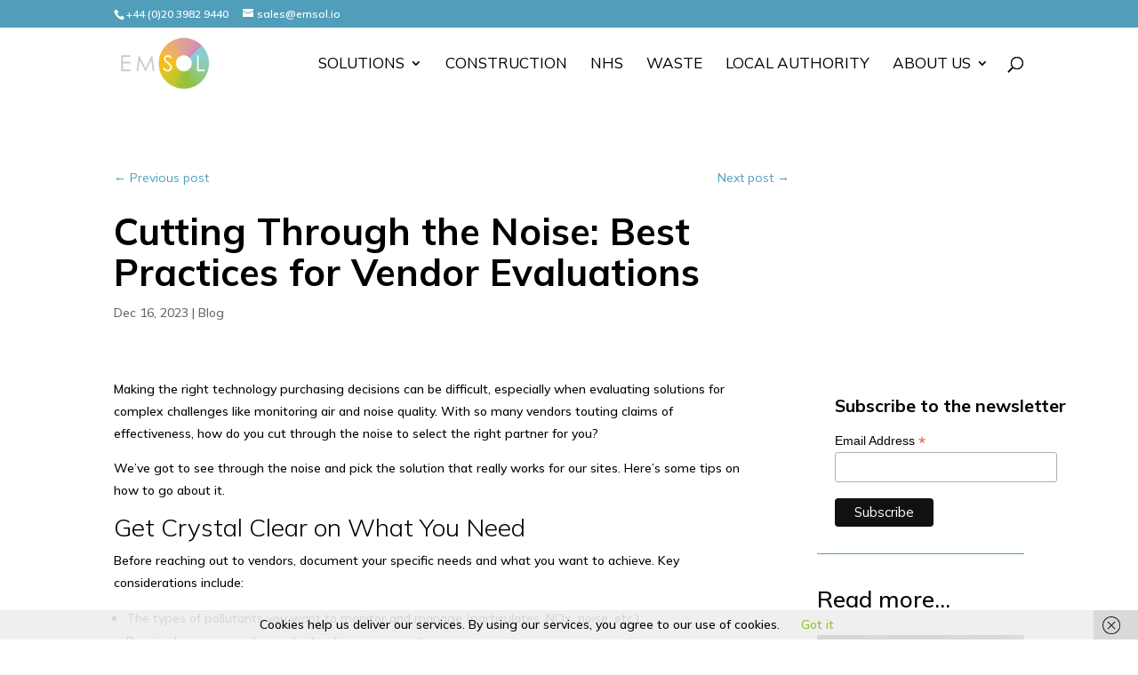

--- FILE ---
content_type: text/html; charset=utf-8
request_url: https://www.google.com/recaptcha/api2/anchor?ar=1&k=6LfDk10pAAAAANGbIn5IdDvSreO3o_SfCXBQ2FH2&co=aHR0cHM6Ly9lbXNvbC5pbzo0NDM.&hl=en&v=PoyoqOPhxBO7pBk68S4YbpHZ&size=invisible&anchor-ms=20000&execute-ms=30000&cb=8uzubxcxsb3y
body_size: 48817
content:
<!DOCTYPE HTML><html dir="ltr" lang="en"><head><meta http-equiv="Content-Type" content="text/html; charset=UTF-8">
<meta http-equiv="X-UA-Compatible" content="IE=edge">
<title>reCAPTCHA</title>
<style type="text/css">
/* cyrillic-ext */
@font-face {
  font-family: 'Roboto';
  font-style: normal;
  font-weight: 400;
  font-stretch: 100%;
  src: url(//fonts.gstatic.com/s/roboto/v48/KFO7CnqEu92Fr1ME7kSn66aGLdTylUAMa3GUBHMdazTgWw.woff2) format('woff2');
  unicode-range: U+0460-052F, U+1C80-1C8A, U+20B4, U+2DE0-2DFF, U+A640-A69F, U+FE2E-FE2F;
}
/* cyrillic */
@font-face {
  font-family: 'Roboto';
  font-style: normal;
  font-weight: 400;
  font-stretch: 100%;
  src: url(//fonts.gstatic.com/s/roboto/v48/KFO7CnqEu92Fr1ME7kSn66aGLdTylUAMa3iUBHMdazTgWw.woff2) format('woff2');
  unicode-range: U+0301, U+0400-045F, U+0490-0491, U+04B0-04B1, U+2116;
}
/* greek-ext */
@font-face {
  font-family: 'Roboto';
  font-style: normal;
  font-weight: 400;
  font-stretch: 100%;
  src: url(//fonts.gstatic.com/s/roboto/v48/KFO7CnqEu92Fr1ME7kSn66aGLdTylUAMa3CUBHMdazTgWw.woff2) format('woff2');
  unicode-range: U+1F00-1FFF;
}
/* greek */
@font-face {
  font-family: 'Roboto';
  font-style: normal;
  font-weight: 400;
  font-stretch: 100%;
  src: url(//fonts.gstatic.com/s/roboto/v48/KFO7CnqEu92Fr1ME7kSn66aGLdTylUAMa3-UBHMdazTgWw.woff2) format('woff2');
  unicode-range: U+0370-0377, U+037A-037F, U+0384-038A, U+038C, U+038E-03A1, U+03A3-03FF;
}
/* math */
@font-face {
  font-family: 'Roboto';
  font-style: normal;
  font-weight: 400;
  font-stretch: 100%;
  src: url(//fonts.gstatic.com/s/roboto/v48/KFO7CnqEu92Fr1ME7kSn66aGLdTylUAMawCUBHMdazTgWw.woff2) format('woff2');
  unicode-range: U+0302-0303, U+0305, U+0307-0308, U+0310, U+0312, U+0315, U+031A, U+0326-0327, U+032C, U+032F-0330, U+0332-0333, U+0338, U+033A, U+0346, U+034D, U+0391-03A1, U+03A3-03A9, U+03B1-03C9, U+03D1, U+03D5-03D6, U+03F0-03F1, U+03F4-03F5, U+2016-2017, U+2034-2038, U+203C, U+2040, U+2043, U+2047, U+2050, U+2057, U+205F, U+2070-2071, U+2074-208E, U+2090-209C, U+20D0-20DC, U+20E1, U+20E5-20EF, U+2100-2112, U+2114-2115, U+2117-2121, U+2123-214F, U+2190, U+2192, U+2194-21AE, U+21B0-21E5, U+21F1-21F2, U+21F4-2211, U+2213-2214, U+2216-22FF, U+2308-230B, U+2310, U+2319, U+231C-2321, U+2336-237A, U+237C, U+2395, U+239B-23B7, U+23D0, U+23DC-23E1, U+2474-2475, U+25AF, U+25B3, U+25B7, U+25BD, U+25C1, U+25CA, U+25CC, U+25FB, U+266D-266F, U+27C0-27FF, U+2900-2AFF, U+2B0E-2B11, U+2B30-2B4C, U+2BFE, U+3030, U+FF5B, U+FF5D, U+1D400-1D7FF, U+1EE00-1EEFF;
}
/* symbols */
@font-face {
  font-family: 'Roboto';
  font-style: normal;
  font-weight: 400;
  font-stretch: 100%;
  src: url(//fonts.gstatic.com/s/roboto/v48/KFO7CnqEu92Fr1ME7kSn66aGLdTylUAMaxKUBHMdazTgWw.woff2) format('woff2');
  unicode-range: U+0001-000C, U+000E-001F, U+007F-009F, U+20DD-20E0, U+20E2-20E4, U+2150-218F, U+2190, U+2192, U+2194-2199, U+21AF, U+21E6-21F0, U+21F3, U+2218-2219, U+2299, U+22C4-22C6, U+2300-243F, U+2440-244A, U+2460-24FF, U+25A0-27BF, U+2800-28FF, U+2921-2922, U+2981, U+29BF, U+29EB, U+2B00-2BFF, U+4DC0-4DFF, U+FFF9-FFFB, U+10140-1018E, U+10190-1019C, U+101A0, U+101D0-101FD, U+102E0-102FB, U+10E60-10E7E, U+1D2C0-1D2D3, U+1D2E0-1D37F, U+1F000-1F0FF, U+1F100-1F1AD, U+1F1E6-1F1FF, U+1F30D-1F30F, U+1F315, U+1F31C, U+1F31E, U+1F320-1F32C, U+1F336, U+1F378, U+1F37D, U+1F382, U+1F393-1F39F, U+1F3A7-1F3A8, U+1F3AC-1F3AF, U+1F3C2, U+1F3C4-1F3C6, U+1F3CA-1F3CE, U+1F3D4-1F3E0, U+1F3ED, U+1F3F1-1F3F3, U+1F3F5-1F3F7, U+1F408, U+1F415, U+1F41F, U+1F426, U+1F43F, U+1F441-1F442, U+1F444, U+1F446-1F449, U+1F44C-1F44E, U+1F453, U+1F46A, U+1F47D, U+1F4A3, U+1F4B0, U+1F4B3, U+1F4B9, U+1F4BB, U+1F4BF, U+1F4C8-1F4CB, U+1F4D6, U+1F4DA, U+1F4DF, U+1F4E3-1F4E6, U+1F4EA-1F4ED, U+1F4F7, U+1F4F9-1F4FB, U+1F4FD-1F4FE, U+1F503, U+1F507-1F50B, U+1F50D, U+1F512-1F513, U+1F53E-1F54A, U+1F54F-1F5FA, U+1F610, U+1F650-1F67F, U+1F687, U+1F68D, U+1F691, U+1F694, U+1F698, U+1F6AD, U+1F6B2, U+1F6B9-1F6BA, U+1F6BC, U+1F6C6-1F6CF, U+1F6D3-1F6D7, U+1F6E0-1F6EA, U+1F6F0-1F6F3, U+1F6F7-1F6FC, U+1F700-1F7FF, U+1F800-1F80B, U+1F810-1F847, U+1F850-1F859, U+1F860-1F887, U+1F890-1F8AD, U+1F8B0-1F8BB, U+1F8C0-1F8C1, U+1F900-1F90B, U+1F93B, U+1F946, U+1F984, U+1F996, U+1F9E9, U+1FA00-1FA6F, U+1FA70-1FA7C, U+1FA80-1FA89, U+1FA8F-1FAC6, U+1FACE-1FADC, U+1FADF-1FAE9, U+1FAF0-1FAF8, U+1FB00-1FBFF;
}
/* vietnamese */
@font-face {
  font-family: 'Roboto';
  font-style: normal;
  font-weight: 400;
  font-stretch: 100%;
  src: url(//fonts.gstatic.com/s/roboto/v48/KFO7CnqEu92Fr1ME7kSn66aGLdTylUAMa3OUBHMdazTgWw.woff2) format('woff2');
  unicode-range: U+0102-0103, U+0110-0111, U+0128-0129, U+0168-0169, U+01A0-01A1, U+01AF-01B0, U+0300-0301, U+0303-0304, U+0308-0309, U+0323, U+0329, U+1EA0-1EF9, U+20AB;
}
/* latin-ext */
@font-face {
  font-family: 'Roboto';
  font-style: normal;
  font-weight: 400;
  font-stretch: 100%;
  src: url(//fonts.gstatic.com/s/roboto/v48/KFO7CnqEu92Fr1ME7kSn66aGLdTylUAMa3KUBHMdazTgWw.woff2) format('woff2');
  unicode-range: U+0100-02BA, U+02BD-02C5, U+02C7-02CC, U+02CE-02D7, U+02DD-02FF, U+0304, U+0308, U+0329, U+1D00-1DBF, U+1E00-1E9F, U+1EF2-1EFF, U+2020, U+20A0-20AB, U+20AD-20C0, U+2113, U+2C60-2C7F, U+A720-A7FF;
}
/* latin */
@font-face {
  font-family: 'Roboto';
  font-style: normal;
  font-weight: 400;
  font-stretch: 100%;
  src: url(//fonts.gstatic.com/s/roboto/v48/KFO7CnqEu92Fr1ME7kSn66aGLdTylUAMa3yUBHMdazQ.woff2) format('woff2');
  unicode-range: U+0000-00FF, U+0131, U+0152-0153, U+02BB-02BC, U+02C6, U+02DA, U+02DC, U+0304, U+0308, U+0329, U+2000-206F, U+20AC, U+2122, U+2191, U+2193, U+2212, U+2215, U+FEFF, U+FFFD;
}
/* cyrillic-ext */
@font-face {
  font-family: 'Roboto';
  font-style: normal;
  font-weight: 500;
  font-stretch: 100%;
  src: url(//fonts.gstatic.com/s/roboto/v48/KFO7CnqEu92Fr1ME7kSn66aGLdTylUAMa3GUBHMdazTgWw.woff2) format('woff2');
  unicode-range: U+0460-052F, U+1C80-1C8A, U+20B4, U+2DE0-2DFF, U+A640-A69F, U+FE2E-FE2F;
}
/* cyrillic */
@font-face {
  font-family: 'Roboto';
  font-style: normal;
  font-weight: 500;
  font-stretch: 100%;
  src: url(//fonts.gstatic.com/s/roboto/v48/KFO7CnqEu92Fr1ME7kSn66aGLdTylUAMa3iUBHMdazTgWw.woff2) format('woff2');
  unicode-range: U+0301, U+0400-045F, U+0490-0491, U+04B0-04B1, U+2116;
}
/* greek-ext */
@font-face {
  font-family: 'Roboto';
  font-style: normal;
  font-weight: 500;
  font-stretch: 100%;
  src: url(//fonts.gstatic.com/s/roboto/v48/KFO7CnqEu92Fr1ME7kSn66aGLdTylUAMa3CUBHMdazTgWw.woff2) format('woff2');
  unicode-range: U+1F00-1FFF;
}
/* greek */
@font-face {
  font-family: 'Roboto';
  font-style: normal;
  font-weight: 500;
  font-stretch: 100%;
  src: url(//fonts.gstatic.com/s/roboto/v48/KFO7CnqEu92Fr1ME7kSn66aGLdTylUAMa3-UBHMdazTgWw.woff2) format('woff2');
  unicode-range: U+0370-0377, U+037A-037F, U+0384-038A, U+038C, U+038E-03A1, U+03A3-03FF;
}
/* math */
@font-face {
  font-family: 'Roboto';
  font-style: normal;
  font-weight: 500;
  font-stretch: 100%;
  src: url(//fonts.gstatic.com/s/roboto/v48/KFO7CnqEu92Fr1ME7kSn66aGLdTylUAMawCUBHMdazTgWw.woff2) format('woff2');
  unicode-range: U+0302-0303, U+0305, U+0307-0308, U+0310, U+0312, U+0315, U+031A, U+0326-0327, U+032C, U+032F-0330, U+0332-0333, U+0338, U+033A, U+0346, U+034D, U+0391-03A1, U+03A3-03A9, U+03B1-03C9, U+03D1, U+03D5-03D6, U+03F0-03F1, U+03F4-03F5, U+2016-2017, U+2034-2038, U+203C, U+2040, U+2043, U+2047, U+2050, U+2057, U+205F, U+2070-2071, U+2074-208E, U+2090-209C, U+20D0-20DC, U+20E1, U+20E5-20EF, U+2100-2112, U+2114-2115, U+2117-2121, U+2123-214F, U+2190, U+2192, U+2194-21AE, U+21B0-21E5, U+21F1-21F2, U+21F4-2211, U+2213-2214, U+2216-22FF, U+2308-230B, U+2310, U+2319, U+231C-2321, U+2336-237A, U+237C, U+2395, U+239B-23B7, U+23D0, U+23DC-23E1, U+2474-2475, U+25AF, U+25B3, U+25B7, U+25BD, U+25C1, U+25CA, U+25CC, U+25FB, U+266D-266F, U+27C0-27FF, U+2900-2AFF, U+2B0E-2B11, U+2B30-2B4C, U+2BFE, U+3030, U+FF5B, U+FF5D, U+1D400-1D7FF, U+1EE00-1EEFF;
}
/* symbols */
@font-face {
  font-family: 'Roboto';
  font-style: normal;
  font-weight: 500;
  font-stretch: 100%;
  src: url(//fonts.gstatic.com/s/roboto/v48/KFO7CnqEu92Fr1ME7kSn66aGLdTylUAMaxKUBHMdazTgWw.woff2) format('woff2');
  unicode-range: U+0001-000C, U+000E-001F, U+007F-009F, U+20DD-20E0, U+20E2-20E4, U+2150-218F, U+2190, U+2192, U+2194-2199, U+21AF, U+21E6-21F0, U+21F3, U+2218-2219, U+2299, U+22C4-22C6, U+2300-243F, U+2440-244A, U+2460-24FF, U+25A0-27BF, U+2800-28FF, U+2921-2922, U+2981, U+29BF, U+29EB, U+2B00-2BFF, U+4DC0-4DFF, U+FFF9-FFFB, U+10140-1018E, U+10190-1019C, U+101A0, U+101D0-101FD, U+102E0-102FB, U+10E60-10E7E, U+1D2C0-1D2D3, U+1D2E0-1D37F, U+1F000-1F0FF, U+1F100-1F1AD, U+1F1E6-1F1FF, U+1F30D-1F30F, U+1F315, U+1F31C, U+1F31E, U+1F320-1F32C, U+1F336, U+1F378, U+1F37D, U+1F382, U+1F393-1F39F, U+1F3A7-1F3A8, U+1F3AC-1F3AF, U+1F3C2, U+1F3C4-1F3C6, U+1F3CA-1F3CE, U+1F3D4-1F3E0, U+1F3ED, U+1F3F1-1F3F3, U+1F3F5-1F3F7, U+1F408, U+1F415, U+1F41F, U+1F426, U+1F43F, U+1F441-1F442, U+1F444, U+1F446-1F449, U+1F44C-1F44E, U+1F453, U+1F46A, U+1F47D, U+1F4A3, U+1F4B0, U+1F4B3, U+1F4B9, U+1F4BB, U+1F4BF, U+1F4C8-1F4CB, U+1F4D6, U+1F4DA, U+1F4DF, U+1F4E3-1F4E6, U+1F4EA-1F4ED, U+1F4F7, U+1F4F9-1F4FB, U+1F4FD-1F4FE, U+1F503, U+1F507-1F50B, U+1F50D, U+1F512-1F513, U+1F53E-1F54A, U+1F54F-1F5FA, U+1F610, U+1F650-1F67F, U+1F687, U+1F68D, U+1F691, U+1F694, U+1F698, U+1F6AD, U+1F6B2, U+1F6B9-1F6BA, U+1F6BC, U+1F6C6-1F6CF, U+1F6D3-1F6D7, U+1F6E0-1F6EA, U+1F6F0-1F6F3, U+1F6F7-1F6FC, U+1F700-1F7FF, U+1F800-1F80B, U+1F810-1F847, U+1F850-1F859, U+1F860-1F887, U+1F890-1F8AD, U+1F8B0-1F8BB, U+1F8C0-1F8C1, U+1F900-1F90B, U+1F93B, U+1F946, U+1F984, U+1F996, U+1F9E9, U+1FA00-1FA6F, U+1FA70-1FA7C, U+1FA80-1FA89, U+1FA8F-1FAC6, U+1FACE-1FADC, U+1FADF-1FAE9, U+1FAF0-1FAF8, U+1FB00-1FBFF;
}
/* vietnamese */
@font-face {
  font-family: 'Roboto';
  font-style: normal;
  font-weight: 500;
  font-stretch: 100%;
  src: url(//fonts.gstatic.com/s/roboto/v48/KFO7CnqEu92Fr1ME7kSn66aGLdTylUAMa3OUBHMdazTgWw.woff2) format('woff2');
  unicode-range: U+0102-0103, U+0110-0111, U+0128-0129, U+0168-0169, U+01A0-01A1, U+01AF-01B0, U+0300-0301, U+0303-0304, U+0308-0309, U+0323, U+0329, U+1EA0-1EF9, U+20AB;
}
/* latin-ext */
@font-face {
  font-family: 'Roboto';
  font-style: normal;
  font-weight: 500;
  font-stretch: 100%;
  src: url(//fonts.gstatic.com/s/roboto/v48/KFO7CnqEu92Fr1ME7kSn66aGLdTylUAMa3KUBHMdazTgWw.woff2) format('woff2');
  unicode-range: U+0100-02BA, U+02BD-02C5, U+02C7-02CC, U+02CE-02D7, U+02DD-02FF, U+0304, U+0308, U+0329, U+1D00-1DBF, U+1E00-1E9F, U+1EF2-1EFF, U+2020, U+20A0-20AB, U+20AD-20C0, U+2113, U+2C60-2C7F, U+A720-A7FF;
}
/* latin */
@font-face {
  font-family: 'Roboto';
  font-style: normal;
  font-weight: 500;
  font-stretch: 100%;
  src: url(//fonts.gstatic.com/s/roboto/v48/KFO7CnqEu92Fr1ME7kSn66aGLdTylUAMa3yUBHMdazQ.woff2) format('woff2');
  unicode-range: U+0000-00FF, U+0131, U+0152-0153, U+02BB-02BC, U+02C6, U+02DA, U+02DC, U+0304, U+0308, U+0329, U+2000-206F, U+20AC, U+2122, U+2191, U+2193, U+2212, U+2215, U+FEFF, U+FFFD;
}
/* cyrillic-ext */
@font-face {
  font-family: 'Roboto';
  font-style: normal;
  font-weight: 900;
  font-stretch: 100%;
  src: url(//fonts.gstatic.com/s/roboto/v48/KFO7CnqEu92Fr1ME7kSn66aGLdTylUAMa3GUBHMdazTgWw.woff2) format('woff2');
  unicode-range: U+0460-052F, U+1C80-1C8A, U+20B4, U+2DE0-2DFF, U+A640-A69F, U+FE2E-FE2F;
}
/* cyrillic */
@font-face {
  font-family: 'Roboto';
  font-style: normal;
  font-weight: 900;
  font-stretch: 100%;
  src: url(//fonts.gstatic.com/s/roboto/v48/KFO7CnqEu92Fr1ME7kSn66aGLdTylUAMa3iUBHMdazTgWw.woff2) format('woff2');
  unicode-range: U+0301, U+0400-045F, U+0490-0491, U+04B0-04B1, U+2116;
}
/* greek-ext */
@font-face {
  font-family: 'Roboto';
  font-style: normal;
  font-weight: 900;
  font-stretch: 100%;
  src: url(//fonts.gstatic.com/s/roboto/v48/KFO7CnqEu92Fr1ME7kSn66aGLdTylUAMa3CUBHMdazTgWw.woff2) format('woff2');
  unicode-range: U+1F00-1FFF;
}
/* greek */
@font-face {
  font-family: 'Roboto';
  font-style: normal;
  font-weight: 900;
  font-stretch: 100%;
  src: url(//fonts.gstatic.com/s/roboto/v48/KFO7CnqEu92Fr1ME7kSn66aGLdTylUAMa3-UBHMdazTgWw.woff2) format('woff2');
  unicode-range: U+0370-0377, U+037A-037F, U+0384-038A, U+038C, U+038E-03A1, U+03A3-03FF;
}
/* math */
@font-face {
  font-family: 'Roboto';
  font-style: normal;
  font-weight: 900;
  font-stretch: 100%;
  src: url(//fonts.gstatic.com/s/roboto/v48/KFO7CnqEu92Fr1ME7kSn66aGLdTylUAMawCUBHMdazTgWw.woff2) format('woff2');
  unicode-range: U+0302-0303, U+0305, U+0307-0308, U+0310, U+0312, U+0315, U+031A, U+0326-0327, U+032C, U+032F-0330, U+0332-0333, U+0338, U+033A, U+0346, U+034D, U+0391-03A1, U+03A3-03A9, U+03B1-03C9, U+03D1, U+03D5-03D6, U+03F0-03F1, U+03F4-03F5, U+2016-2017, U+2034-2038, U+203C, U+2040, U+2043, U+2047, U+2050, U+2057, U+205F, U+2070-2071, U+2074-208E, U+2090-209C, U+20D0-20DC, U+20E1, U+20E5-20EF, U+2100-2112, U+2114-2115, U+2117-2121, U+2123-214F, U+2190, U+2192, U+2194-21AE, U+21B0-21E5, U+21F1-21F2, U+21F4-2211, U+2213-2214, U+2216-22FF, U+2308-230B, U+2310, U+2319, U+231C-2321, U+2336-237A, U+237C, U+2395, U+239B-23B7, U+23D0, U+23DC-23E1, U+2474-2475, U+25AF, U+25B3, U+25B7, U+25BD, U+25C1, U+25CA, U+25CC, U+25FB, U+266D-266F, U+27C0-27FF, U+2900-2AFF, U+2B0E-2B11, U+2B30-2B4C, U+2BFE, U+3030, U+FF5B, U+FF5D, U+1D400-1D7FF, U+1EE00-1EEFF;
}
/* symbols */
@font-face {
  font-family: 'Roboto';
  font-style: normal;
  font-weight: 900;
  font-stretch: 100%;
  src: url(//fonts.gstatic.com/s/roboto/v48/KFO7CnqEu92Fr1ME7kSn66aGLdTylUAMaxKUBHMdazTgWw.woff2) format('woff2');
  unicode-range: U+0001-000C, U+000E-001F, U+007F-009F, U+20DD-20E0, U+20E2-20E4, U+2150-218F, U+2190, U+2192, U+2194-2199, U+21AF, U+21E6-21F0, U+21F3, U+2218-2219, U+2299, U+22C4-22C6, U+2300-243F, U+2440-244A, U+2460-24FF, U+25A0-27BF, U+2800-28FF, U+2921-2922, U+2981, U+29BF, U+29EB, U+2B00-2BFF, U+4DC0-4DFF, U+FFF9-FFFB, U+10140-1018E, U+10190-1019C, U+101A0, U+101D0-101FD, U+102E0-102FB, U+10E60-10E7E, U+1D2C0-1D2D3, U+1D2E0-1D37F, U+1F000-1F0FF, U+1F100-1F1AD, U+1F1E6-1F1FF, U+1F30D-1F30F, U+1F315, U+1F31C, U+1F31E, U+1F320-1F32C, U+1F336, U+1F378, U+1F37D, U+1F382, U+1F393-1F39F, U+1F3A7-1F3A8, U+1F3AC-1F3AF, U+1F3C2, U+1F3C4-1F3C6, U+1F3CA-1F3CE, U+1F3D4-1F3E0, U+1F3ED, U+1F3F1-1F3F3, U+1F3F5-1F3F7, U+1F408, U+1F415, U+1F41F, U+1F426, U+1F43F, U+1F441-1F442, U+1F444, U+1F446-1F449, U+1F44C-1F44E, U+1F453, U+1F46A, U+1F47D, U+1F4A3, U+1F4B0, U+1F4B3, U+1F4B9, U+1F4BB, U+1F4BF, U+1F4C8-1F4CB, U+1F4D6, U+1F4DA, U+1F4DF, U+1F4E3-1F4E6, U+1F4EA-1F4ED, U+1F4F7, U+1F4F9-1F4FB, U+1F4FD-1F4FE, U+1F503, U+1F507-1F50B, U+1F50D, U+1F512-1F513, U+1F53E-1F54A, U+1F54F-1F5FA, U+1F610, U+1F650-1F67F, U+1F687, U+1F68D, U+1F691, U+1F694, U+1F698, U+1F6AD, U+1F6B2, U+1F6B9-1F6BA, U+1F6BC, U+1F6C6-1F6CF, U+1F6D3-1F6D7, U+1F6E0-1F6EA, U+1F6F0-1F6F3, U+1F6F7-1F6FC, U+1F700-1F7FF, U+1F800-1F80B, U+1F810-1F847, U+1F850-1F859, U+1F860-1F887, U+1F890-1F8AD, U+1F8B0-1F8BB, U+1F8C0-1F8C1, U+1F900-1F90B, U+1F93B, U+1F946, U+1F984, U+1F996, U+1F9E9, U+1FA00-1FA6F, U+1FA70-1FA7C, U+1FA80-1FA89, U+1FA8F-1FAC6, U+1FACE-1FADC, U+1FADF-1FAE9, U+1FAF0-1FAF8, U+1FB00-1FBFF;
}
/* vietnamese */
@font-face {
  font-family: 'Roboto';
  font-style: normal;
  font-weight: 900;
  font-stretch: 100%;
  src: url(//fonts.gstatic.com/s/roboto/v48/KFO7CnqEu92Fr1ME7kSn66aGLdTylUAMa3OUBHMdazTgWw.woff2) format('woff2');
  unicode-range: U+0102-0103, U+0110-0111, U+0128-0129, U+0168-0169, U+01A0-01A1, U+01AF-01B0, U+0300-0301, U+0303-0304, U+0308-0309, U+0323, U+0329, U+1EA0-1EF9, U+20AB;
}
/* latin-ext */
@font-face {
  font-family: 'Roboto';
  font-style: normal;
  font-weight: 900;
  font-stretch: 100%;
  src: url(//fonts.gstatic.com/s/roboto/v48/KFO7CnqEu92Fr1ME7kSn66aGLdTylUAMa3KUBHMdazTgWw.woff2) format('woff2');
  unicode-range: U+0100-02BA, U+02BD-02C5, U+02C7-02CC, U+02CE-02D7, U+02DD-02FF, U+0304, U+0308, U+0329, U+1D00-1DBF, U+1E00-1E9F, U+1EF2-1EFF, U+2020, U+20A0-20AB, U+20AD-20C0, U+2113, U+2C60-2C7F, U+A720-A7FF;
}
/* latin */
@font-face {
  font-family: 'Roboto';
  font-style: normal;
  font-weight: 900;
  font-stretch: 100%;
  src: url(//fonts.gstatic.com/s/roboto/v48/KFO7CnqEu92Fr1ME7kSn66aGLdTylUAMa3yUBHMdazQ.woff2) format('woff2');
  unicode-range: U+0000-00FF, U+0131, U+0152-0153, U+02BB-02BC, U+02C6, U+02DA, U+02DC, U+0304, U+0308, U+0329, U+2000-206F, U+20AC, U+2122, U+2191, U+2193, U+2212, U+2215, U+FEFF, U+FFFD;
}

</style>
<link rel="stylesheet" type="text/css" href="https://www.gstatic.com/recaptcha/releases/PoyoqOPhxBO7pBk68S4YbpHZ/styles__ltr.css">
<script nonce="kvqPks3DLUvmdsGWr5JcCw" type="text/javascript">window['__recaptcha_api'] = 'https://www.google.com/recaptcha/api2/';</script>
<script type="text/javascript" src="https://www.gstatic.com/recaptcha/releases/PoyoqOPhxBO7pBk68S4YbpHZ/recaptcha__en.js" nonce="kvqPks3DLUvmdsGWr5JcCw">
      
    </script></head>
<body><div id="rc-anchor-alert" class="rc-anchor-alert"></div>
<input type="hidden" id="recaptcha-token" value="[base64]">
<script type="text/javascript" nonce="kvqPks3DLUvmdsGWr5JcCw">
      recaptcha.anchor.Main.init("[\x22ainput\x22,[\x22bgdata\x22,\x22\x22,\[base64]/[base64]/[base64]/[base64]/cjw8ejpyPj4+eil9Y2F0Y2gobCl7dGhyb3cgbDt9fSxIPWZ1bmN0aW9uKHcsdCx6KXtpZih3PT0xOTR8fHc9PTIwOCl0LnZbd10/dC52W3ddLmNvbmNhdCh6KTp0LnZbd109b2Yoeix0KTtlbHNle2lmKHQuYkImJnchPTMxNylyZXR1cm47dz09NjZ8fHc9PTEyMnx8dz09NDcwfHx3PT00NHx8dz09NDE2fHx3PT0zOTd8fHc9PTQyMXx8dz09Njh8fHc9PTcwfHx3PT0xODQ/[base64]/[base64]/[base64]/bmV3IGRbVl0oSlswXSk6cD09Mj9uZXcgZFtWXShKWzBdLEpbMV0pOnA9PTM/bmV3IGRbVl0oSlswXSxKWzFdLEpbMl0pOnA9PTQ/[base64]/[base64]/[base64]/[base64]\x22,\[base64]\x22,\[base64]/CksKbw6xEw4h1w7hmTm3Du1bDhsKHXsO2w5kEw7XDnU7Dg8OjEnE5MMOaK8K8AHzCsMOPDSofOsOGwo5OHHTDuElHwroaa8K+BF43w4/[base64]/Dvh/DkVnCm1Q8Y8Ouw4MXwoNHwrJdWkfCusOkbGchJcKlTG4TwooTGnjCtcKywr8kU8OTwpAdwr/DmcK4w6UNw6PCpwXCm8OrwrMSw7bDisKcwp9owqEvesKQIcKXGz5LwrPDssOZw6TDo3TDtgAhwrXDrHk0EsOgHk4Lw7sfwpFvOQzDqk9Kw7JSwrHCsMKNwpbCk012M8KLw7HCvMKMHcOgLcO5w5IswqbCrMOud8OVbcOlesKGfg/CpQlEw7DDrMKyw7bDoTrCncOww5hvEnzDrUlvw69FdkfCiRfDp8OmVHxYS8KHCsKEwo/[base64]/[base64]/Dl0PCs8ORw50pERjCmyNYwqQiEMOFL0lcwrrCr8KReMKKwqnDiC5XJcKDcFIzVMKfUiTDsMKJYyrDmsKKwqQZXsKtw5jDjcOBF0ElSBXDoXMRS8KRdATCl8KLwqXCsMKRIsK1w7FbWMKjZsKzb0E/[base64]/[base64]/w4rDn3bCs8KNYcOlwrzCm8KVZyXDqMKlwqfClxXDrXE2w7jDsywPw7FJZxzCrcKXwrfDk2HCt0fCpMKWwrtlw6k8w7g6wowkwqXDtRkYLMOnQMOBw6zCmCVZw5lTwrgNFcONwrXCujPCn8KwOsOzUcKdwrPDqnvDlhlqwpzCksO4w4khwoxIw4/CgMO4QiLDvmd9EW7CtB3CvSLCnhtzDRjCncK1LD9YwoTCq1LDjMOpKcKJMFJzUMOhS8K4w4TClknCp8KmBsO/[base64]/CukrCvMOQw5LCi1xHNSjCscKGw5FFSsKlwrFPwr/DijTDvS4tw49Gw6AuwoPCvw04w5JTM8K0dVx3RBzCh8O+P17DucO5wrYyw5Z7w7/CtMKjw6BqXcKIwr0oJh/Dp8Kew5AywrsbecOtwqt/LsO8wofCnlXCkWTCicOtw5B8W1h3w79eQsOnTH81wo8zIcKtwpfDvk9lMMKieMK1YMKjSsO3PgvDk1vDjMKNTMKjF0liw7VVGwnDhMKBwps2fcK4PMKYw5PDvwjDuDrDnD9oLsK3EcKIwoLDjH/[base64]/P8OVNWV+wr/[base64]/F0RhGMK5fcORYMOgw4oWwoHDn8OmOMOqccO/w4sxczt2woULwrpqSCIKBwzDtsKhbFXCjsK2wojCgBnDucK4wqjDkRYTTUUCw6PDiMOHHkkYw5NFE2YIAh/DtEh5w5DCpMKvGx8JTTMewr/CqA/CnELCvMKew5PDtTlLw513w6oYIcOPw43DnWRHw6UpHmE5w7YAFMODKDvDjB0Sw5Ecw4rCkE19ChJdwrQwD8OKBGlcNsOIasK5Oktuw47Dp8K/wrFXOHbDlj7Do07CsXBdNj3CtjbCo8KPI8OBw7MuSi1NwpY7JxvCky4gICk2fBRgBAU3woRIw5NZw58HBMKjK8OudE3Cmw5JECXCsMOvwpLDr8O6wptBXMO7MGnCt0/Dok0JwoVPRsOxXDQow5gjwofCsMOewotae2E5w5kQZUTDkMO0dz48enVBUkRBFyszwp17wo3CoCYZw40qw69Ewq5Ew5Yow4E2wo8+w5jDoiDDghsYw5LCnB5TKzhHflQkw4ZQMRNQUy3Ck8KKw4TDoWbDplrDogjCj3cOAV5LW8OBw4TDt2V8OcOKw6F/w73Cv8O7wq8dw6JSPMKPG8KOFXTCtMK+woArGcKOwoc5w4DCrnTCs8O/[base64]/Cty3DqDIVw4IBKMKvwpoYw44+Jk7DjcKKw40Zw6XDqx3CmClQXH3CtcOWISQEwr8IwpdsYSTDiD/DnsK3w5l/[base64]/Dk1cvBCjCh8K1w79NMsKEFgF2w44Vw78TwrXDmwEiMMOow6fDr8KUwqjDhcKBGMKxaMOMXsOAMsO8AMKgwovDlcK1Z8KdPFBqwpvCmMKGFsK0dMO8RzrCsTTCv8O/w4jDhMOjIDQNw63DqsOGwqR5w5TDmcOZwovDi8OGf3jDpnDCgjfDl13Cs8KsHXLDuHcZeMO0w6UKFMO9RcKgw6YEw5HClkbCiwFkwrXCo8O1wpY6VMKSZDISCMKRKFzCghTDuMOwUDweRsKLaSkgwpwQUmvDkwwWEmnDosOUwpI1Fj7Cu0/DmmnCuxVkw4wOwoDCh8Kxwo/DpMKHw4XDk3HCp8KbBXLCh8OxBsK4wod4CsKKd8O6w6Ygw605DRHDkSfDlVA8SMKOBGPCnirDjF8/XT5ew6M/w4hqw5k3w4zDoC/DvMKdw7sqeMOdfh/Dkw9UwpHDrMO+AzlZTcKhAsOeXDPDkcKxDXEywpMpZcKERcO2Z1x9McK6w4PDhHFZwo0LwpzCknfChx3CpgQoQGPDusODwr7CsMKmNkTCkMKpUAw5LiUOw73CsMKFRMKEHjTClcOKFQ5HRgFdw6kOQsKJwpDCgsO/wp9Md8OFFU04wpfCvSV5MMKTwoDChksAYDd+w5PDoMOQJMOFw7jCuhZdIcKCAHTDj0rCnGIbw6kMM8OPXsOSwrjCkmTDmE9JT8Kqwqp3M8OPwr3DuMK6wphLE1kMwojClMOoYSN4Vx/CkDsYKcOoccKHO3NMw6DCrA/[base64]/CnFN0EsKfwoF4w7AIZMK8wpjCmMKQOi/CksOVXgHDmMK0DhLClMK8wqfCil7Dv0rCpsOUw54Yw63Dg8KpC0XDsWnCqnDDuMKqwobClz/CsWtMwrlnOsO6dMKhw6DDox/CuzzCpzLCiTNhMAYUwq8uw5jCgFx0HcOZK8OcwpZVIitRwrsDJiXCmC/CosKKwrnDtcKZw7dWw5QkwokMcMO3w7F1wqHDs8Kaw4Ugw7XCusK6AsOCbcO/IsK7NxELwrAbw51bEMOGwokGbADDpMKdFsKUeybCqcOgw5bDrgXCssKQw54uwpR+wroXw5jCmwU9IMKrV3lnJsKYw556WzpfwofCozPCjSZDw5LDm1HDlXzCs1VXw5oxwqLDoUURLHzDvkvChMKrw5dhw79hBcKbwpfChUfDrMONwphkw5bDkMK4w4/CsSPDlsKNw5IZD8OIfC7CscOrw4N6SkVbw4YiY8Ozw53DuyPDt8KPw63CgArDp8OjeVnDh1bClgfCiT9qJsK3Z8KyYMKTS8KWw5Z3b8KPT08+wqFTM8Kbw6zDhA0aHGB9V2ABw5HCrsK/w51tfsO1BkwcVUcjIcKjIAhaBhUeEhpxw5cAecO1w4EWwovCjcKLwqxybQpLGMKuwpt9wrTDkcK1H8OsfsKiwo/CtsK2CW0vwqjCk8KnI8KkScKlwo7ClsOdw6FsSnZgXcOzWB1NPFQIw4DCsMKtblRnUiNCD8Ktwoxiw4JOw7c2wq5xw5XCm0BlBcOqw6UfecOewpbDhVMIw4TDkVPCh8KNaU/[base64]/DhcKTBQjDhG/DvMKVVg3CpFrCt8K1wowtQcO0XgxCw7F7w4jDn8KLw5E1NhoxwqLCvMKIBcObw4vDiMO3w6B/w6g0LhZhCh3Dp8KoJTvDicOdw5PDm33CvRPDu8KqK8KLwpJrwrfDrSspMx1Vw5fCqTXCm8Kiw5/[base64]/TMKnPMOdLSg9w5tacRHDmsKYYsK9w5ozTcOQa1vDtRPCs8KWwojDgsKOw6Jyf8K0b8KZw5bDv8KSw5hIw6bDjRvChcKjwpEsYwNnJRAFwqfCtsKGOsKbX8OyM3bCoH/Co8KUw6dWw4geFsKvUytSw4/CssKHekZFcXjCq8KWK3TDhUJtS8OiEMKhbBgFwqrDnMOcwrvDhhEMRsOUw4vCgcODw70ywo9sw59qw6LDi8OCdMK/Z8ONw7BLwpscJcOsC0YOwovCsz0ewqPCsxRFw6zCl1DCpAoZw7DCksKiwoV9ZXDDn8O2wqApD8O1Y8O6w6YBM8OkGGgvK2rDicK/AMOHYcOxaBYdacK8FcOeSRdDLi3Ct8Ozw7BjHcOcQAdLMFJGwr/Cq8OxTTjCgTHDmQfDpwnChMOzwqEqJcO5wp/CtQTDgMOkRS/CpklEUg1FccKkcMKkdzvDuiJfw7sdEiHDhsKuw43CkcOOfBhAw7TDmXVgdXXCnsKCwrjChcO+w6DDv8OWw7TCm8OAw4YMfUjDqsKMG2J/A8K5w7Bdw7rDicKKw5TDnWTDssKRwqPCu8KtwrMOQcK/KlnDvcKCVMKKScO8w5zDvjxLwqJIwrMCSsKGIwzDl8KZw4zDpmXDqcO9wrfCn8OtED4Dw7bCkMKtwr7DqGd5w4ZTcMKGw7k0JcOlwpRXwpoEXmB2VnLDtjx1Sllkw6NFwq3DlsKKwpLDkhMRw4hWwq5OYQ4Iw4jCj8KrYcOJAsKVVcKdajALwol/w6DDp1jDlj7CoGs5BMKkwqB5KsOmwqpuwqjDrkzDqD4Awo7DhMOtwo7Cj8OTF8Oywo/DjcKcwrRZScKNWyxew6bCkcOtwpHCkGoHGhwXEsKsAmfCg8KWRCLDt8Krw6HDkMKXw6rCjMOzQcORw4LDnsOvMsK+fMKJw5A9IgnDvEZXZMO7w7jDmMOqBMOmX8OSwr4bJEvDvjTCmBEfEydHKSJ/[base64]/woDCgsKfw6sWBcKowpVDLcKPw43CjkTDjsOywpXChjpmw7fChULCkSvCnMOOUQvDqCxmw57CmhEew63Co8Kpw7LDmWrDucO0wpEGwqnDilbCp8KeJgM7w4LCnx3Di8KTUMOSScOqLRLCm11JVsKOU8OBX03CmcOqw681HELDvRkwA8OEw7/Cm8KGHMOoMcOhPcKpw5jCpk/DoU7DlcKFXsKcwqFOwrbDtAlVU0vDrhTCv2NsV1E9wq/[base64]/[base64]/DsgtIwrfCkwxbw7xLIl93w6kLw7Vkw6nCksKoYcK3SBwiw5gYKsKPwq7Cn8O/a2rCqEUhw6Qhw6PDusOEWlzDqcO4NHbDqcKpwrDCjMOfw7rCv8KtWcOVNH/Dt8KJA8Kfwp84YDHDp8OswrEeZcOqw5vDlwNUX8OkQMOjwrnCsMKYTCfCh8KsQcKUw6/DrBnChijDiMOJVyIZwqTDqsOzbD4Zw69SwrY7MsOowqoMHMKEwofDsR/ClxYbMcKhw77Ciw9Jw6fCoz5lw41uw488w7N8DV/DlETCgEXDmsOQP8O0EMK0w5rClMKowpo/wojDqMKzFMOXw5wCw59IEiwvEUc8wrXDn8OfGh/Cr8ObcsO1A8OfWWnCosKywrnDkzFvbC/DlMOJesO4wqgOehzDk0BZwrPDsR3CrF/DtMOyC8OkFUTDsxHCkj/DqMOHw6fCgcOJwp7DqgUrwq7DtsKELMOuw59Pe8KRL8Kvwqc9McKTw6NGQMKbw7/[base64]/DmsOfFMKSJX3CpsOuwrjDjMOye37DjW0cwpQbw63CpgYOwrgZGBjCisKEWMOfwo/[base64]/CrEIlIMO9Q8ODImJhAFLDlVoaw74zwqjCqW0PwoEqw7RqGwrDicKvwp3DgMO4TMO+TMOTfkDDpUvCm0nCq8KQKn7ChcKLEjIfwqrCkHLCs8KJwpLDmT7CrnInwrB8dsOAYn1gwoowHx/CmsOww607wo9sZCvCqkF2wrR3woHCrlTCo8Kgw6ZqdgXCtmPDusK6FsKWwqcqwrgZZMOPw6PCmQ3CuQzDg8KLOcKfaCnDqEY7fcKMOS1Dw6PCnsOvCy/Dv8OAwoAcGS3CtsKqwqHDqcKnw7R4QwvDjBXDmcO2JQV9SMOtGcOjwpfCjcKQQEQAwpAEw43DmsOWV8KoGMKFwoQ8WiPDgmMzQ8Ocw45Ow6/CqcKwVcK4w73CsQd/QTnCncKlw5/Dqh/Dg8OsOMKaMcOCHgfDsMOqwpDCjsOVwpLDs8KUGA3Dsm1LwpkvN8KsO8OjQiTCvjU6XREIw7bCsW0cEThCZMKzWMKAw7sxwoxrPcK1NhfCjF/DosOEElbDnDw6KsOew4XDsCvDo8Kiwrk+YC7DlcOJwqrDkAN1wqfDsQPCg8O2w5HDqxXCgXvChMKfwo9zG8KTDcK2w789ZlHChBQvacO0w6p3wqbDjV7DmnLDvsOdwrfCjFbCj8KDw4rDscOLZ35DB8KtwrfCtMOMaFjDn3vCm8K/QXTCmcKUeMOGw6TDgVPDk8OIw67CnUhQw64Cw53CqMOdwrfDr0l0ZHDDsGLDp8K1IMOaYylHElcsYsKVw5R3wr/[base64]/[base64]/DvSLDoWpbN11Ww6/CqDoYX2oYNFfCjV5hw5HDqgzCnDbDhsKDwrjDgnkSwq9TcMOfw4LDpMK4wqHDsWkvw5N1w7/DhcK4H0IJwqTDs8Orw4fCvwLCisO8Gx8jwqdXE1Idw5vDpUw+w6xGw7o8dsKDY2IVwr55K8O6w5BUJ8KEwp/CpsOSw5U4woPClsOvWcOHw5/Do8ODFcO0YMKow4oIwrXDjwRhNn7DlzAVK0fDksK9woLCh8Ogwo7DjsKewoLCpUI9wqTCgcKXwqLDqCRMMMKFWTYQeArDgDLDmFjCocKrUMONSh0cIMO/w5hdccKyK8O4wq8RAcOKwpvDqMKpwoV6RnM5RXI/wo3Diy4dAcKoUFfCjcOobVDDhQnCt8O3wr4Pw4XDk8K1wqNGX8K8w4s/woPCtUjCoMO3wpo1XMKdRg/Dh8OMajVLwqMXQF3Dl8KRw6nDnMOPwq4FdMKjNgEAw480wplTw7LDt2QAE8O+w6vDu8OvwrrCgMKYwpbDjSsVwrjCq8O9w5p7B8KZwr19w7fDgkbCmsKwwqrCiGE9w5tbwqTDrFHCscKzwoV3QcOlwpvDlsOHbA3CqzFAwqrClkRxUsOwwr82R3/DisKzRELDpMOjEsK5R8OMWMKSAm7CvcODwrHCjcKow7rCgyBPw4haw5dnwrM+Y8KJwrMCCmfCqsObREXCikYjKyg7TizDmsKsw5jDvMOUwrTCqRDDsUp5Ix/Cl2B5NcKZw5nDtcObwozCpMOBPcOqHArDk8KTwo03woxcJsOHeMO/FMKrwpVNLQ9qT8OdBMOmwofDh04XGyvDoMOHBEd3WcO0V8OjIjENAMK4wqxzw7loCVnCjjUWwrTDsAlTfxBYw6jDjcKWwpAJBEjDp8O6wqwkQwtKw74Hw4p2LcKoaC/Dg8OYwobCkAwECMOPw7IXwo8FWsK8IcOFwrxtEGYSNMKXwrbCjQfCjiQCwotIw7DCpsKPw7dhXFLCv24vw58Fwq/Dq8KLYUgUwqjCt2oGICkWw7/DrsK7a8OAw6rDqcOvwpfDrcO6w78ewq1GLiJISsO3w7rCoQs2wp/DtcKqZMKVw6bDrsKWwoDDgsOzwr7Dt8KHwo7CozHCg0bCm8KTwq15V8K0wr4TMGTDsTYcHjHDocOPdMK2csOOw7DDrz5CQMKdB0TDscKSc8OUwq5ZwoNTwo1fHsKDwqBzdMOaXBdPwqxPw5nCoyfDj10ccmHCq1zCrBZnwrA5wp/CpUBIw5vDqcKuwocjKUDCvTfDscOXcH/DvsOpw7cLF8Omw4XDmHo5w5QewpfCjsOWw4oEwpUWEk/CuGt8wolUw6nDnMOxQHPCjTM8IUvCj8Kwwpgww5fCpBzCnsOLwq7ChsOBBUwowrJsw7okOMOOCsKYw7bCjMObw6XCrsO6w64qWmLCkiRvCD5Xwrt5JsKEw6NSwq1PwoPDpcKqaMKZKhnCsEHDqVzCisOMYUoww5HCqcOIVBvDm1odw6jCh8Kkw7/Ctm4RwrYKOW7Cp8O/[base64]/ClsKlL8OUw4IZNMKvADUHb23CpsORw7wMwrYGwqEDSsOCwrXDjyhowq55ZVhxwphAwrhoKsKCbMOmw6nCkcOawrd9w7DCmMO8wpjDm8O1dW7Dmy3Duh49SypeXV/[base64]/DgTfDlAHCksOjw7vCgsK7OMO2wo/DsUEkw7McwpNmwp9je8Oaw7xsOk42I1rDkCPCncKCw6TCrDDDq8K9IXvDm8KRw53DmcOJw6XCssK3woQ8wqQ2wpZLJRxzw4VxwrgWwqfDpwHCpXlQCzF3wpbDuGtrw6LDpMK7wo/Dizk3aMK/wpQewrDDvcOeI8KHMlfClWfCo2rClGIiw5BYw6HDrBxmPMOMb8KPLcKQw7dVJHlkOxjDtsOeQ38nwozCnlTCmznCusO4esOHw54HwoVBwq0Fw5DCmCPCmSR3ZBYXX3vChw7DoR/Dp2dSNMOnwpNbw4nDvV3CjcKmwpvDrMKFYUTDvsKAwr4jwonCjMKjwqg4esKVQcKqwqfCv8O2wp9Vw5UYecOvwqLCjsOUBMKww5kIOsKQwr9zQTfDjzPCs8OJb8OUMsOTwrTCiiMGWsKsWsO9wr8/[base64]/DqU/CpRPCvwfDm8Kewo9WEMK4bcKFAsKAwpFfw4cSw4YTwoJ0woUYwpw7W1gZUMOCw74ew5DCslMVEjIgw57Cp0YGw7A6w5pMw6bDi8KXwqjDii92wpY0JcK2GcO7QcK1ecKpSF/DkR9HbBhVwq7CocO1X8OmLE3Dq8KRRsOew4J3wp/Ct2vDmMK6wpTDr1fDucKnwrjDtgPDs2zCp8KLw63CnsKyYcOBNsOewqV7KsKNw54Rw67CksOhCsKUwoHCkVhxwrLCsjUnwpYow7jCgDhwwojDj8Obwq1/LsK4LMO3HBHDtj17aT0zAsOmIMOgw7IqfGrDjxPDjm3Di8OUw6fDjBQ2w5vDlknCtUTCh8O7KsK4eMKyw7LCpsKsUcK6wpnCssKtE8OFw6tRwqZsC8KXPsOSUsOqw4J3UQHCrsKqw7/DhloLFEDDlsKtccOVwoRiIsKXw5jDqsKhw4TCtsKHwobCjBfCosO/[base64]/CknlTNmnDl15fwqbDuMObw542woDCoGRoVcOcccKZVFt2wqctw7bDkMOgOMOuwo0fw4QOZsKzw4ZaWBRnYsKhCcKWw4bDh8OCBMO6QE/[base64]/DlW/DvSrDncKoTsOQOVMFwpbChsKMw5QPOXxQwpLDplXCpsOQTcK6wqtgbRTDmB7Dq2VRwq58H1ZPw4NKwqXDk8K1HUzCnUnCvsO5SDLCrgPDpcOLwp14wqvDs8OGJ0TDjUstNGDCtsO/w73Dh8KJw4ECRcK5fMKtwpw7XRQ0V8OxwrAaw4N5FWIZPhQUIMOhw5c+IBcycivCrsOmEsK/[base64]/CoQwAKsKKw57CgsKlIk/Dr8K4wpk9wrbChcOiDsOcwrvDjMKhwpfDv8OUw4bCmsKUdcKWw6DCvF1YDxLCsMKxw6LCscOOT2NmKMKbWmp7wpMWw7jDrsO2wqXCgn/ChXZQw6p9DcOJecOMRMOYwoVhw67Coj44w5kfw6jCvsKBwrkBw5BUwoDDjsKNfCo2woRlHsKcZMOXJ8OTUiTCjjw9SMKiwqfCjsOww646wow3wq5EwrdLwpMhVQnDoAJfUwfCgsO6w4EyZsO+wqUQw6PCmijCp3B2w5fCq8OkwrYPw4g/AsOew4heJVQUEcKbZk/DqhDDqMK1w4Baw583woXCgwbDoUkIfBMXTMOawr7Cq8OKwpgbY1oKw4k9fyfDr08yXVQYw494w6khIcKoPsKoCmjCrMKbZMOLHcOvTXjDnmBqC0UXwrNOwoQNH2E+N30Uw4/CpMO3FsKTw4LDnsO0LcKywo7Ck29ceMKlwpIywodKdm/Dp3TCq8KwwqTCisOxwoDDmw4Pw53DpUkuw4YCXHxbNMKpbcKRG8Oowp/CvcO1wr7ClMOWBkEww5ZUCcO0wojDp3Y6cMOIW8OnA8OjwpTCi8OPw6DDsGERacKZGcKeb0snwqbCp8OiC8KnfcKyYjU5w67CqHEfJwlswovCmRLDrcKXw47DnEDDosOMJmbCmcKjCsKmworCuFBDd8KHL8OnVMKUOMOBw4TCuH/CucKqfFcCwphuBsOSN2keCMKVJcOjwrrDo8KAwpLClsOqIcODRR54w47CtMKlw45zwqLDjWTCqcO1wrvCtArDiy7DhA8xw7vCsBZyw7/DtU/DgmBuwoPDnE/[base64]/Cp1LCnlLCoGjCnjVbLMK9wpnCnScrwphYw4TCqWhfH1RpBTstwqnDkRzDi8Ozeh7DpMOAaz9SwoA/w6lewrB/wq/DilYVwrjDojzCm8OvCG7CggQVwpjCpDMROWXChBkKcsOGQgnCnmEaw5XDtMKswqUccn3CnlMJYsK/FsOyw5TDtQTCvVjDpMOnWcKaw7PCm8OgwqZOGwPDvcK/RcKjwrVEKsObw50jwrTCgcKbC8Kvw4BNw5MafsO+VgrCtcO9wrV7wo/CvMK0wrPCgcOXMgvDjsOXJBXCpw3CqmLCj8K/w5Mte8O1bGwcCVZ2ZEQrw7bDonI8w6zCqWLCssOTw5wHw5TDpXgPCyzDimUhPWPDhzA1w7tFKW/CvMKXwpfCjypww4B1w6bDvsObwoHDtCPCqMOqw7kHwobCrcK+bcOEIU5Sw4gUM8KFV8KtUwhgeMOgwqnChxfCn1p1w5pUK8K8w6zDj8OUw7lCR8K3w6rCg17CoE8XXmIGw6F7FFLCr8Kgw7ljMTh1eVgBw4pzw7YEUsKlHCh+wrs2w74zWDTDucKgwpxcw5/DnGN+XcOvZ3E8GcOuw7bCucODFcKcAMOdd8Kjw7MeDHdQw5B6L3fCi0PCvMK9w5Nnwp0uw7grBFTCpcO8LFUYwojDgcOBwqIKw4fCjcOrw7lnLiUuw7tBw6zCg8KmLsOswplxYcKqw4l0I8Oaw6dHMR/Cp0TCvibCpcKSTMKqw4PDkDNLw6gUw5MTwo5Cw6phwoRnwqBUwrXCqwXCrzPCmgPCm0FbwpRPccKAwocuDjBbWwQHw49FwoYBwqrCjWgEbsK2VMKQXsOFw4TDlnQFMMOLwr/CnsKaw6XCksKvw7HCvX1SwrMmDQTCtcKrw7UDKcOsUUwwwrB6TsOGwonDlVYHwprDvkLDksOSwqoMCj3Cm8K5woFlGS/[base64]/[base64]/w6oCwpNZwqYzw4Jdw4YpwrHDr8OfRcKMPcOIaD08woDDqsOAw5rCpMK/w6NPwofCo8KkRSsZb8OGHsOLAnoQwo3Dm8O/cMOpYQFMw6rCuHjCnGlYecKtWypLwpnCgMKEw4PDhkV1wpRdwqfDs1nCmCHCrcKSwrbCkwZgU8K/wr/[base64]/CvkPCisOrKQgyEFDDtB/[base64]/w51PwrnClFnDmcOVwp7Du3nCvFdYwpLClcKiRcOIS3/Do8KfwrsIwrvCgzMtbcOXD8Krwpodw7ItwqYyA8KYUToRw7zDoMK0w7bCtXnDs8K9wr4/[base64]/DlcOgYSpAwoIsUnhmw6xqLsKhasKawqVOIsOLBgbCqEgUEBjDksOEI8KZfnIXYCjDscO1NWbCv17CjGbDukQTwqXDv8OJRcOqw5zDscOtw6/DhFIkwoTCvGzDtj7Dnz5Bw4Vnw5zDqMOew7fDn8KcY8KGw5jCg8OhwprDg15/ZjvCnsKtbMORwq9SeUhnw5RrL2zDoMOaw5TChcONO3jCmz3CmETDg8O7wrwkZSjDkMOhw6pEw4HDp3YkNMKnwqtJHx3CsSFIwo/ChMKYMMKQF8OGw58HYsKzw6fDrcO6wqE0KMKgwpPDlCx3H8KiwpTCsQnDhcK4VmISVcO0BMKFw7hvLMKIwoILf3Qvw7UqwrQuw4/CjVjDk8KZMCkXwogcwqwhwq03w5x2IsKBSsKmTsO/wo4Zw5c/[base64]/Dt8Otw5cqwq7CojAdw4c6w73Cu8KeesKnCkcawqTCqB8eWVRdJCImw55mRMO1w43DvxfDoVbCtmMFMMOjC8OSw73DjsKRWxPDgsOLBybDm8OvK8OaFiMxOcObwrfDrcK1worCr3/DsMKKHMKIw73Dg8K0b8KfAsKNw6VJTlsZw5PCkVzCpsOFYWnDolXDsUILw4rDthFyO8KJwrDCsWTDpzJ+w5kNwofCjE/CtT7Dg0XDocKcWMOtwpNMfsOmZAjDmcODw5jDmFpVNMOwwr3CuHnCnEAdIsKdfynDi8KLbF3CjxDDhcKWKcOIwpIvNxPCvRTCpBR1wpfDsEPDr8K9w7EKT216VCAbGBBdb8O8w7N/ImPDq8OMwojDkMKWw5PCizrDqsK/w4fDlMOyw4tcbnHDsUosw6vDkcKLFcOuwqHCsSbDmUlGw78xwqs3T8K4wqnDh8KiUBZoKB7DhTFOwp3DpMK9w7RULXvDlGA8w5xvZ8OrwpvClk0Gw71ud8Onwr48wpQIeSNFwogwITsCED/[base64]/DlWNkS2jCisOrw6JJw70Twr4PwrfCih8TZRtEXk1MRcOlVcOFW8K/wrTCv8KSTMObw5hYwpBYw7AzaAPCnzoley7CowPCtcK8w5jCmUJKWcOcw6DCm8KJQ8OYw6XCvUlHw7/[base64]/LcOew63CvVLCoV44OFjCqMKeHDl0c0BGwovDvMKSNcOSw44uw7knIHFRWsKOZsKUw4zDscOabsOPwoFJw7LDoQ/CuMORw57DiANKw5NHwr/Ds8O2EX9RGsOMP8KoVMOfwosmw6ohMnnDhVU5TMKFwqYowrbDhQDCiy/DjyPCksOWwq3CkMOaaz8VbsOAw6bCqsK0w6HCtcK6Pz/CtVbDhsOCe8KCw5h3wrjCnMOEwqNFw69JYDAIw7LCisOhDMOGwp9AwpbCilvDjRrDpcODwrTDv8KDfcKUwo9pwoXCtcKkw5Qzwq7DpjPDgR3DrGkOwpLCq0LCiRJQfcK8RsOZw75dw5DDmcOzRsKRAl1VXsO6w7/DnsONw7vDm8K8w57CqMOCOsK2SxDCqGzClcOow7bCl8O5w5PDjsKnUMO7w6UPc31zCUTDscO1GcKQwrBvw5ICw43DpMK8w5ESwozDo8KTe8OUw75IwrcNTsOjDgfDulbDhnkNw5LDvcKKHgHCg087G0DCucK0VcO7wpd+w63DgsO/AhBSP8OtPU9gbsOoVzjDlj1vw6fCg2RtwpPCsgrDrDVfwoFcwpjDkcOQw5fCnwYjd8KRTMK4cz91VDrDjjzCocKBwrnDnhJFw5zDscKyK8OFGcO3RsK1wpvCqkzDtMO4w6BBw4FNwpfCkCnCghMxM8OEwqfCp8OMwqEMasOBwoTCs8OvET/CsBXDqQzDs1VLWEbDmMOjwq1kI2zDp2lxEnAhwolOw5PCoQ5rQcOIw45YSsKRSCNww5YCccKNw4hdwqlSMXVzEsODwrldWFHDusKgJMKVw7s/J8OpwocCUmHDjlHCuwbDsSzDs2NCw7ANQsOXw50Ywp8zTWvCscOOTcK8w6jDjkTDsA4hw7rDpjfCo0jCoMOqwrXCjR4NIFbDlcOmw6B2woUiUcKENVvDocKLw67Dg0AuRGrChsOtw7BIT2/Cv8K4w7pEw6rDpMOOZld7S8K7w6VywrLCkMOLJsKWw57CgcKZw5JleXxtwoTCqCbCn8K9wr/CosKmasO1wqvCtG4qw57CsCYVwpjCiEcowqEew57DvX8xw6wUw4LCisKdJT/DtFvDmQ3CqCU4wq3DmhnDvCzCtmXCk8KDwpDDvXUWdMKYwp7DihJ7wrPDhgPCryzDu8KsRsKOYGzDkMOKw6XDtD3Dshwvw4JqwrbDtcK+McKAQcOMK8OAwqp7w5RqwoQhwq8+w4TDoHTDlMKgwo/DlcKBw4bCm8Oawo5OOAHCuXk1w5oDMsKcwpBnUcO3SCBWw70/[base64]/DhsKUwqzDuljDjxZRFS9vwpPDgVPDqRzCiMKxD2PDkcKuPj7CnsKqbQNfBSpqLkJgJmbDjCtLwp8ewq4vVMOdAsKUw47DqE5uEsObRTvCjMKfwpbClcOXwpTCgsKrw4/CpF3DqsO8CMKOwopBw4bCgEjDt1HDvFYhw5lTRMOaE3LDssKgw6ZPAMO/G0HCpwQhw73DjcOuEMKpwqRIBMOqwqZ7cMOcw6MWWsKBecOFWSdLwqrDgyTDs8OgEcKowqnCjMOwwod3w63CrHLCncOAwpLCmlTDlsKvwrd1w6TClB4dw4BPGz7Dn8K6wr/CrQMUZMO6bMKCADpkDGzDgcKBw6LCq8K+wpxZwpLDl8O6TTwQwoDCumXCqsKswp8KM8K+wqzDnsKEKQTDhsOAZUPChDcJwp3Dvi4AwpETwqc0w49/wpbDhcOsRMKDwrZ/MzJnb8Ktw5pEwpA4Qxd7BTTCnVrCi29Uw4HCnCdPTCAPw5YRwovDq8O0DMONw4jCncKXWMOjc8Osw4wJw5rCoxBCwr55w6lwGMOvwpPCu8K6eAbCq8OOwqQCGcODwovDlcK9EcOwwoJdRwrDlkksw5/[base64]/HMKvw4Ebw4rCs8OkacKxS8Kvw4jCrzvCqMOLfMKlw7B2w6hYTMOUw51HwpQrw73CmyDDqXTCtyhteMKHYsKoMsOQw5xRW00iPcKyTQTCvCYkKsKYwqJ8LAA1wpTDgGfDqMKJY8OowofDp1fDmMOLwrfCsmoXwp3CokLDtsOlw5ptTMKPFsOYw7XClUh/[base64]/[base64]/VTbDp8OrwoQ0wooRXMOefSVMRcO5HUVXw7JgwrYOw7DDjcOMwr48MQN6woNiccOqwp7CnydCUh8Kw4QwClLCkMKxwplYwowswo/DscKWw4QtwrJtwpHDssKcw5XDqlHDscKDRS93Lg11wq58woFve8Ojwr3DiH0oYQ/[base64]/[base64]/Cgy8KE8KMw78HEgMuIcOUCsKBDhzDsyHCoBIXw7zCg1J+w6bCkyJcw57DrDYSShQZL2PCgMK0PQ5RXsKHZjIswqB6Cy4KaFAiEUIew4fDu8K/[base64]/DpsK0w4PDt3RXXsKUT8Kjbml9fsOXwoEEwqU7TUfDv8Ovbhp7LMK0wpTCmhxtw512ClkfTUrCvybCkcO4w6rDl8OlQznDiMKGw6TDvMKYCnFKfk/CmsObT2bCvwMswrpfw6dYPW/CvMOiw61QBUdkG8Ojw7AbDMKWw6Z3LnUgAQTDo3USAMODwo9pwo7Cv1XCpsOfwrdGT8KoamN3NQ8twoLDucONesOqw4vDpB9wV3LCp0YHwox+w4nDlj1IdUsywq/DrngvaThmB8ODDsKkw5wZw4/ChSPDlEMWwqzCmB50w4PCnhtHO8ObwqABw5fDocKXwp/CjsKEHsKpw7nDtydcw5Row54/XMKJasODwrwzZsKQwo8Dwq9CdsOqw6p7AinDvsKNwpcow7xhWsKGJcKLwr/CtsOZGjFlX3zCsRrCpXHDicK2WcO5wrDCvsOfGgc4HhXCiRsICj5bMcKcw40ww6pkUGkSZcOXwq8YBMO7wo1nHcO9w5ICw6fChn/CvQoPGsKjwo7CpsKPw47DoMOpw53DrcKaw5XCvMKUw5VOw49uC8KTd8KVw4hiwrzCvB5RAWQ/[base64]/Dhz8hwpA9w53DuMOjMsKvw7zCu8O8RcOcOClaw6hfwqJ0wr7DjR/DscOyMG4gw4zDmMK+cQRIw73DjsO5woM8woXDpMKFw6DDvyo5RlrDhVQVwpXDgMKhBCzCrMKNe8K3MMKlwpHDj08zwpbCkE0rGx/[base64]/[base64]/Cjh3DtcKgOzB3wqRJJ1fCuVRiw7HDnjTDj8KIVwvCt8OGw5ljRcKsWMOSZDHCvS0xw5nDoQXCuMOiw6vClcKZYGJuwp5Uw4M+K8KcL8ONwovCvWNcw5/[base64]/CpmTDoSoqID1+wrbCiEPDi8KHwox0w4cgRz1Uwq0ZC2kvKcOfw55kw6khw54Dw5rDg8KUw4rDrDnDmDrDsMKmYEd9Zk3CgMKCw6XCq1DCoXNcYiPDmsO2Q8OQw4RJaMK7w5jDt8KSP8KzT8O5wrEZw4NHwqdRwqzCuVDCh1UQRsKAw5x6w7QUKVcZwrMswrfDqcK/w6zDmFo9ScKqw7zCmnZgwoXDpMObdcOTaXXCvh/DrybCqcKuCk/[base64]/Dt3XDvMKmw7krYcKTwrrDssOaLcO7w4jDlsOIwqBdwozDvMOINTYpw6/Dq30YYD/Cr8OtAMOUMywbRsKWN8K8W1Asw7YwESPCiizDtF3Dm8KaGMOQLsKWw4J5fWtpw7cHIMOvcwZ8XS/[base64]/A8OsdMO5wp1FJ8OQXCHDtcKTw5bDn8KSQE/Dm2IQYsKQLWnDsMOMw4IMw6o8PDAJT8K5D8Kow4HCh8KVw63CtcOQw5bCkivDr8O4wqMDFgHDj1bCkcKzWsOww47DsC1Iw7HDpxQxwpTDogvDtjUkAsOBwrIzwrdOwpnChsKow5LDpGAhZn/DqcK9QV9CJ8OZw7EXTF/CusOxw6PCjiVEwrZvRRtAwqwuw7DDusKWwo8xw5fCmcKtwrZHwrYQw5QQIxDDojhZHiYew789SixDKMKbw6TDoRIqN0Yfw7XCm8KyBxsEJnQ/w6XDgcKnw6DChsOgwo41w63CkcKZwqhLdMKkwoHDpMK9wobCklFbw6TCisKZc8ODJ8KUw5bDncO6b8ORXhkrfyzDijQzw4ALwqbDng7DiWjCr8OQwofCv3HDp8KMHx7CsBMfw7MtPcKReErDmwHDtk95RMOgLHzDswhyw73DlgwUw4/DvAfDs0oxwpkbSEcXwps2w7smbD/CtSJsW8OYw50pwo/Dp8O/[base64]/wo3CuEXDgmLDkmrDr8O4wq56wolxwoDCsX92CwJsw7lWQTXCrAYGQQfCgA/[base64]/[base64]/Ci3HCjcKtAwYBXggEwrfCmULDu2zCsSHCiMK7w5k8wqoaw5JMfmFeaBbCjwcYwr1QwptLw7PDsXbDhibDksOvC0V/wqPDo8OOw6XDnRzCrcOgCcO7w7tXw6AyVBYvIsKmw5HChsO4wr7CtcOxPsO/TE7CnEdEw6PCkcOsH8O1wqI3w58FYMOBw7AhGTzCj8Kvwqd7QsOETTLDssKMcioOKHA/XTvCvF0hbXbCqMK6VxMqQcKcUsKsw5zDuXXDtMKfwrREw4jCmE/Cu8KzEjPCqMOidsOKPEHDvjvChE9gw7tzw7ZEw47Cjj3Dn8O7a3LCk8K0BmvDkHTDo20dworDiQY+wphwwrHCnlx0wrkgacKIC8KNworDogICw6TCisOORcO9wpNRw6E4wqfCiiQJMXHCtW/[base64]/DvRfCscKlwp5lQTMgw4jCpwcSwoEheyjDg8OTwpjDh0Znw5hOw4fCiSbDtRlAw7zDnjHDh8KDw7sUUcKDwpXDhHjCq0DDiMK8wqcHUUcFw5ADwrUjTMOrAcKJwrXCiBvCk0vDgsKbbAZDbcKLwrbCmsKlw6HDh8KANzQnRhrDkDbDr8K/HG8mVcKUVMOLw7fDlcOWFcK+w6YOYMKIwoBGFcOVw4nDsAliw7HDqsOI\x22],null,[\x22conf\x22,null,\x226LfDk10pAAAAANGbIn5IdDvSreO3o_SfCXBQ2FH2\x22,0,null,null,null,1,[21,125,63,73,95,87,41,43,42,83,102,105,109,121],[1017145,797],0,null,null,null,null,0,null,0,null,700,1,null,0,\[base64]/76lBhnEnQkZnOKMAhk\\u003d\x22,0,1,null,null,1,null,0,0,null,null,null,0],\x22https://emsol.io:443\x22,null,[3,1,1],null,null,null,1,3600,[\x22https://www.google.com/intl/en/policies/privacy/\x22,\x22https://www.google.com/intl/en/policies/terms/\x22],\x22DSF6Xng16EeqIemX3IuHbUEkR25kZpw/9Bu/Q5lJA+s\\u003d\x22,1,0,null,1,1768667233933,0,0,[122,246,13,159,191],null,[219,180],\x22RC-jInDsCKeXLVkEQ\x22,null,null,null,null,null,\x220dAFcWeA5szSQ3r_7Lb5YijVkPw-ikAanTgW4yq0CxRDqN41PJ6PgdN44j1d6bMqLf7DKKNbqjDqAw0ri2mhKreuDNVD8XHTtSiw\x22,1768750033581]");
    </script></body></html>

--- FILE ---
content_type: text/css
request_url: https://emsol.io/wp-content/et-cache/21785/et-core-unified-tb-11765-tb-10983-deferred-21785.min.css?ver=1759901123
body_size: 155
content:
.et_pb_section_0_tb_body.et_pb_section{padding-bottom:0px}.et_pb_post_title_0_tb_body .et_pb_title_container h1.entry-title,.et_pb_post_title_0_tb_body .et_pb_title_container h2.entry-title,.et_pb_post_title_0_tb_body .et_pb_title_container h3.entry-title,.et_pb_post_title_0_tb_body .et_pb_title_container h4.entry-title,.et_pb_post_title_0_tb_body .et_pb_title_container h5.entry-title,.et_pb_post_title_0_tb_body .et_pb_title_container h6.entry-title{font-weight:700;font-size:42px;color:#000000!important}.et_pb_section .et_pb_post_title_0_tb_body.et_pb_post_title{padding-top:10px!important;padding-bottom:10px!important}.et_pb_post_title_0_tb_body{width:100%}.et_pb_post_content_0_tb_body{color:#000000!important;padding-right:40px;width:100%}.et_pb_post_content_0_tb_body h1{font-weight:300;font-size:42px}.et_pb_post_content_0_tb_body h2{font-weight:300;font-size:28px}.et_pb_post_content_0_tb_body h3{font-weight:300;font-size:21px}.et_pb_post_content_0_tb_body h4,.et_pb_post_content_0_tb_body h5{font-weight:300}.et_pb_post_content_0_tb_body h6{font-weight:300;color:#509EBA!important}.et_pb_code_0_tb_body{background-color:RGBA(255,255,255,0);width:100%;max-width:100%}.et_pb_divider_0_tb_body:before{border-top-color:#509eba}.et_pb_blog_0_tb_body .et_pb_post .entry-title,.et_pb_blog_0_tb_body .not-found-title{font-size:15px!important}.et_pb_blog_0_tb_body .et_pb_post div.post-content a.more-link{color:#E2E2E2!important}.et_pb_blog_0_tb_body{background-color:RGBA(255,255,255,0)}.et_pb_post_content_0_tb_body.et_pb_module{margin-left:auto!important;margin-right:auto!important}@media only screen and (max-width:980px){.et_pb_post_title_0_tb_body .et_pb_title_container h1.entry-title,.et_pb_post_title_0_tb_body .et_pb_title_container h2.entry-title,.et_pb_post_title_0_tb_body .et_pb_title_container h3.entry-title,.et_pb_post_title_0_tb_body .et_pb_title_container h4.entry-title,.et_pb_post_title_0_tb_body .et_pb_title_container h5.entry-title,.et_pb_post_title_0_tb_body .et_pb_title_container h6.entry-title,.et_pb_post_content_0_tb_body h1{font-size:42px}.et_pb_post_content_0_tb_body h2{font-size:28px}.et_pb_post_content_0_tb_body h3{font-size:21px}}@media only screen and (max-width:767px){.et_pb_post_title_0_tb_body .et_pb_title_container h1.entry-title,.et_pb_post_title_0_tb_body .et_pb_title_container h2.entry-title,.et_pb_post_title_0_tb_body .et_pb_title_container h3.entry-title,.et_pb_post_title_0_tb_body .et_pb_title_container h4.entry-title,.et_pb_post_title_0_tb_body .et_pb_title_container h5.entry-title,.et_pb_post_title_0_tb_body .et_pb_title_container h6.entry-title{font-size:22px}.et_pb_post_content_0_tb_body h1{font-size:32px}.et_pb_post_content_0_tb_body h2{font-size:24px}.et_pb_post_content_0_tb_body h3{font-size:21px}}